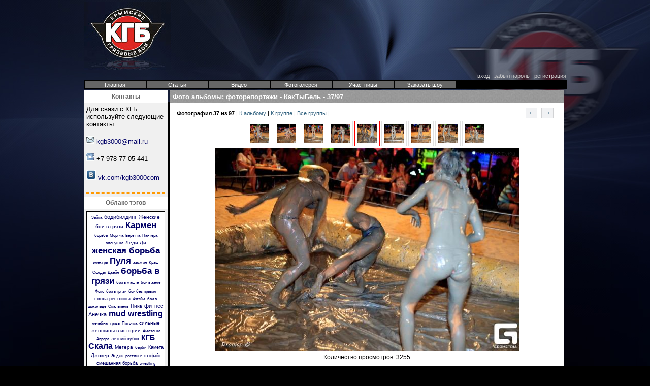

--- FILE ---
content_type: text/html
request_url: http://www.kgb3000.com/photogallery.php?photo_id=9269
body_size: 4694
content:
<!DOCTYPE html PUBLIC '-//W3C//DTD XHTML 1.0 Transitional//EN' 'http://www.w3.org/TR/xhtml1/DTD/xhtml1-transitional.dtd'>
<html xmlns='http://www.w3.org/1999/xhtml' xml:lang='ru' lang='ru'>
<head>
<title>Женская Борьба | Крымские Грязевые Бои Фото альбомы: фоторепортажи - КакТыБель 37/97</title>
<meta http-equiv='Content-Type' content='text/html; charset=windows-1251' />
<meta name='description' content='Фото 37  КакТыБель Шоу женские бои в грязи КГБ в ночном клубе &quot;КакТыБель&quot; г.Коктебель фоторепортажи турниров КГБ по борьбе в грязи, боям шоколаде, драках в пуху, рестлинге в масле и прочих Женская борьба и бои без правил в грязи' />
<meta name='keywords' content='фото,  фото и видео, женская борьба, женские бои, в грязи, драки, без правил, упражнения  для мышц,   единоборства, грязные девушки, мад рестлинг, фото, видео, кгб, крымские, грязевые бои, mud wrestling, mixed wrestling, заказать шоу, бои в шоколаде, борьба в шоколаде' />
<meta name='verify-v1' content='uJHLro68uaWDNMZIZlayddlDdMmtRrL/LJ4s+uBQk8Y=' />
<link rel='stylesheet' href='themes/3001/styles.css' type='text/css' media='screen' />
<link rel='shortcut icon' href='images/favicon.ico' type='image/x-icon' />
<script type='text/javascript' src='includes/jscript.js'></script>
<script type='text/javascript' src='includes/jquery.js'></script>
<style type='text/css'>BODY {	background-color: #000;} </style>
<meta name='yandex-verification' content='9f1cf130496a2ca5' /><script type='text/javascript' src='includes/tabs.js'></script>
<link rel='stylesheet' href='images/tabs.css' type='text/css' media='screen' />
<script type='text/javascript' src='//vk.com/js/api/openapi.js?75'></script>

<script type='text/javascript'>

  VK.init({apiId: 3350253, onlyWidgets: true});

</script>


</head>
<body background='themes/3001/images/dt_bg.jpg'>
<div style='width:940' class='side-left'>
<table width='955' align='center' class='space'><tr>
<td><a href='http://www.kgb3000.com'><img src='themes/3001/images/kgblogo.jpg' align='left' alt='www.kgb3000.com' title='www.kgb3000.com' /></a>
<div style='margin-top:10px;'>
<table width='700px' border='0' align='right'><tr><td align='center'>
<!-- Яндекс.Директ -->
<script type="text/javascript">
//<![CDATA[
yandex_partner_id = 43888;
yandex_site_bg_color = 'FFFFFF';
yandex_site_charset = 'windows-1251';
yandex_ad_format = 'direct';
yandex_font_size = 1;
yandex_direct_type = 'horizontal';
yandex_direct_border_type = 'block';
yandex_direct_limit = 3;
yandex_direct_header_bg_color = 'E7DDF6';
yandex_direct_bg_color = 'F5F1FB';
yandex_direct_border_color = 'E3D8F4';
yandex_direct_title_color = '666666';
yandex_direct_url_color = '0B57AC';
yandex_direct_all_color = '0B57AC';
yandex_direct_text_color = '000000';
yandex_direct_hover_color = '999999';
document.write('<sc'+'ript type="text/javascript" src="http://an.yandex.ru/resource/context.js?rnd=' + Math.round(Math.random() * 100000) + '"></sc'+'ript>');
//]]>
</script>

</td></tr></table></div>
<div style='margin-top:140px;' align='right'>
<div align='right' class='headlog'><a href='login.php' class='sideright'>вход</a> · <a href='lostpassword.php' class='sideright'>забыл пароль</a> · <a href='register.php' class='sideright'>регистрация</a> 
</div></div>
</td></tr>
<tr><td style='background-color: #000;' >
<div id='navilinkler'><ul>
<li > <a href='index.php' ><span>Главная</span></a></li>
<li > <a href='articles.php' ><span>Статьи</span></a></li>
<li > <a href='downloads.php' ><span>Видео</span></a></li>
<li > <a href='photogallery.php' ><span>Фотогалерея</span></a></li>
<li > <a href='glad.php' ><span>Участницы</span></a></li>
<li > <a href='order.php' ><span>Заказать шоу</span></a></li>
</ul></div>
</td></tr></table>
<div style='width:950px;' align='center'>
<div id='side-border-left' align='left'><div class='scapmain'><h2>Контакты</h2></div>
<div >
<div class='side-body floatfix'>
Для связи с КГБ используйте следующие контакты:
<br/><br/>
<img src='images/ico-mail.gif' alt='e-mail' />
<noindex> <a href='mailto:kgb3000@mail.ru' >kgb3000@mail.ru</a></noindex>
<br /><br/>
<img src='images/ico-phone.gif' alt='телефон' /> +7 978 77 05 441
<br /><br/><img src='images/ico-vk.png' alt='вконтакте' /> <a href='http://vk.com/kgb3000com'>vk.com/kgb3000com</a><br/><br/><hr/></div>
</div>
<div class='scapmain'><h2>Облако тэгов</h2></div>
<div >
<div class='side-body floatfix'>
<div id='tagcloud'><div>
<span class='tsmallest'><a href='glad.php?view=zayka' title='Зайка'>Зайка</a></span>
 <span class='tsmall1'><a href='tags.php?tag_name=14' title='бодибилдинг'>бодибилдинг</a></span>
 <span class='tsmall'><a href='tags.php?tag_name=57' title='Женские бои в грязи'>Женские бои в грязи</a></span>
 <span class='tlargest1'><a href='glad.php?view=karmen' title='Кармен'>Кармен</a></span>
 <span class='tsmallest'><a href='tags.php?tag_name=17' title='борьба'>борьба</a></span>
 <span class='tsmallest'><a href='tags.php?tag_name=153' title='Моряча'>Моряча</a></span>
 <span class='tsmallest'><a href='glad.php?view=beretta' title='Беретта'>Беретта</a></span>
 <span class='tsmallest'><a href='glad.php?view=pantera' title='Пантера'>Пантера</a></span>
 <span class='tsmallest'><a href='glad.php?view=vishenka' title='аленушка'>аленушка</a></span>
 <span class='tsmall'><a href='glad.php?view=ladydi' title='Леди Ди'>Леди Ди</a></span>
 <span class='tlargest1'><a href='tags.php?tag_name=4' title='женская борьба'>женская борьба</a></span>
 <span class='tsmallest'><a href='glad.php?view=electra' title='электра'>электра</a></span>
 <span class='tlargest1'><a href='glad.php?view=pula' title='Пуля'>Пуля</a></span>
 <span class='tsmallest'><a href='glad.php?view=jasmin' title='жасмин'>жасмин</a></span>
 <span class='tsmallest'><a href='glad.php?view=crash' title='Крэш'>Крэш</a></span>
 <span class='tsmallest'><a href='glad.php?view=jane' title='Солдат Джейн'>Солдат Джейн</a></span>
 <span class='tlargest1'><a href='tags.php?tag_name=11' title='борьба в грязи'>борьба в грязи</a></span>
 <span class='tsmallest'><a href='tags.php?tag_name=56' title='бои в масле'>бои в масле</a></span>
 <span class='tsmallest'><a href='tags.php?tag_name=47' title='бои в желе'>бои в желе</a></span>
 <span class='tsmallest'><a href='glad.php?view=fox' title='Фокс'>Фокс</a></span>
 <span class='tsmallest'><a href='tags.php?tag_name=51' title='бои в грязи'>бои в грязи</a></span>
 <span class='tsmallest'><a href='tags.php?tag_name=10' title='бои без правил'>бои без правил</a></span>
 <span class='tsmallest1'><a href='tags.php?tag_name=25' title='школа рестлинга'>школа рестлинга</a></span>
 <span class='tsmallest'><a href='glad.php?view=flame' title='Флэйм'>Флэйм</a></span>
 <span class='tsmallest'><a href='tags.php?tag_name=8' title='бои в шоколаде'>бои в шоколаде</a></span>
 <span class='tsmallest'><a href='glad.php?view=skalpel' title='Скальпель'>Скальпель</a></span>
 <span class='tsmall'><a href='glad.php?view=nika' title='Ника'>Ника</a></span>
 <span class='tsmall1'><a href='tags.php?tag_name=13' title='фитнес'>фитнес</a></span>
 <span class='tsmall1'><a href='glad.php?view=anechka' title='Анечка'>Анечка</a></span>
 <span class='tlargest'><a href='tags.php?tag_name=19' title='mud wrestling'>mud wrestling</a></span>
 <span class='tsmallest'><a href='tags.php?tag_name=12' title='лечебная грязь'>лечебная грязь</a></span>
 <span class='tsmallest'><a href='glad.php?view=patochka' title='Пяточка'>Пяточка</a></span>
 <span class='tsmall'><a href='tags.php?tag_name=24' title='сильные женщины в истории'>сильные женщины в истории</a></span>
 <span class='tsmallest'><a href='glad.php?view=amazonka' title='Амазонка'>Амазонка</a></span>
 <span class='tsmallest'><a href='glad.php?view=avrora' title='Аврора'>Аврора</a></span>
 <span class='tsmallest1'><a href='tags.php?tag_name=21' title='летний кубок'>летний кубок</a></span>
 <span class='tlarge'><a href='tags.php?tag_name=1' title='КГБ'>КГБ</a></span>
 <span class='tlargest'><a href='glad.php?view=skala' title='Скала'>Скала</a></span>
 <span class='tsmall'><a href='glad.php?view=megera' title='Мегера'>Мегера</a></span>
 <span class='tsmallest'><a href='glad.php?view=barbi' title='барби'>барби</a></span>
 <span class='tsmallest1'><a href='glad.php?view=kameta' title='Камета'>Камета</a></span>
 <span class='tsmall'><a href='glad.php?view=joker' title='Джокер'>Джокер</a></span>
 <span class='tsmallest'><a href='glad.php?view=enji' title='Энджи'>Энджи</a></span>
 <span class='tsmallest'><a href='tags.php?tag_name=15' title='рестлинг'>рестлинг</a></span>
 <span class='tsmallest1'><a href='tags.php?tag_name=3' title='кэтфайт'>кэтфайт</a></span>
 <span class='tsmallest1'><a href='tags.php?tag_name=5' title='смешанная борьба'>смешанная борьба</a></span>
 <span class='tsmallest'><a href='tags.php?tag_name=16' title='wrestling'>wrestling</a></span>
 <span class='tsmallest1'><a href='tags.php?tag_name=23' title='женщина телохранитель'>женщина телохранитель</a></span>
 <span class='tmedium1'><a href='glad.php?view=supergala' title='Супер-Галя'>Супер-Галя</a></span>
 <span class='tlarge'><a href='tags.php?tag_name=18' title='единоборства'>единоборства</a></span>
 <span class='tsmallest'><a href='glad.php?view=kitana' title='Китана'>Китана</a></span>
 <span class='tsmallest'><a href='glad.php?view=stinger' title='Стингер'>Стингер</a></span>
 <span class='tlargest'><a href='glad.php?view=slon' title='Слоненок'>Слоненок</a></span>
 <span class='tsmallest'><a href='tags.php?tag_name=46' title='женская борьба в грязи'>женская борьба в грязи</a></span>
 <span class='tlarge'><a href='glad.php?view=matrix' title='Матрица'>Матрица</a></span>
 <span class='tsmallest'><a href='glad.php?view=nikita' title='никита'>никита</a></span>
 <span class='tsmallest1'><a href='glad.php?view=bagira' title='Багира'>Багира</a></span>
 <span class='tsmallest'><a href='glad.php?view=moryachka' title='Морячка'>Морячка</a></span>
 <span class='tsmall'><a href='tags.php?tag_name=6' title='эротическая борьба'>эротическая борьба</a></span>
 <span class='tsmallest'><a href='tags.php?tag_name=45' title='сильные женщины'>сильные женщины</a></span>
 <span class='tsmallest1'><a href='glad.php?view=malishka' title='Малышка'>Малышка</a></span>
 <span class='tsmallest1'><a href='glad.php?view=zaraza' title='Зараза'>Зараза</a></span>
 <span class='tlarge'><a href='tags.php?tag_name=7' title='женские бои'>женские бои</a></span>
 </div></div><br />
</div>
</div>
<div class='side-body floatfix'> <a href='index.php' class='side'>Главная</a><br />
 <a href='faq.php' class='side'>FAQ</a><br />
 <a href='weblinks.php' class='side'>Каталог ссылок</a><br />
 <a href='news_cats.php' class='side'>Категории новостей</a><br />
 <a href='contact.php' class='side'>Обратная связь</a><br />
 <a href='sitemap.html' class='side'>Карта сайта</a><br />
 <a href='search.php' class='side'>Поиск</a><br />
 <a href='guestbook.php' class='side'>Гостевая книга</a><br />
 <a href='infusions/guest_book/guest_book.php' class='side'>Гостевая книга</a><br />
</div><br/><div align='center'>

<!-- Яндекс.Директ -->
<script type="text/javascript">
//<![CDATA[
yandex_partner_id = 43888;
yandex_site_bg_color = 'FFFFFF';
yandex_site_charset = 'windows-1251';
yandex_ad_format = 'direct';
yandex_font_size = 1;
yandex_direct_type = 'vertical';
yandex_direct_border_type = 'ad';
yandex_direct_limit = 5;
yandex_direct_header_bg_color = 'FEEAC7';
yandex_direct_bg_color = 'FFF9F0';
yandex_direct_border_color = 'FBE5C0';
yandex_direct_title_color = '0000CC';
yandex_direct_url_color = '006600';
yandex_direct_all_color = '0000CC';
yandex_direct_text_color = '000000';
yandex_direct_hover_color = '0066FF';
document.write('<sc'+'ript type="text/javascript" src="http://an.yandex.ru/resource/context.js?rnd=' + Math.round(Math.random() * 100000) + '"></sc'+'ript>');
//]]>
</script>

</div><div><script type="text/javascript">
<!--
var _acic={dataProvider:10};(function(){var e=document.createElement("script");e.type="text/javascript";e.async=true;e.src="https://www.acint.net/aci.js";var t=document.getElementsByTagName("script")[0];t.parentNode.insertBefore(e,t)})()
//-->
</script></div></div>
<div id='main-bg'  align='left'><div id='container' style='background-image: url(themes/3001/images/mbg.jpg);'><a id='content' name='content'></a>
<div class='capmain'><h1><a href='top' name='top'></a><a href='photogallery.php'>Фото альбомы</a>: 
<a href='photogallery.php?album_cat=1'>фоторепортажи</a> - 
<a href='photogallery.php?album_id=324'>КакТыБель</a> - 
<a href='photogallery.php?photo_id=9269'>37/97</a>
</h1></div>
<div class='main-body'>
<table border='0' cellspacing='0' cellpadding='0' width='100%'><tr><td>
<table class='space' width='100%'><tr><td><div class='small'><strong>Фотография 37 из 97</strong> | <a href='photogallery.php?album_id=324' title='альбом'> К альбому </a> | <a href='photogallery.php?album_cat=1'> К группе </a> |
<a href='photogallery.php'> Все группы </a> | 
</div></td><td align='right'><div class='pagenav'>
<a href='photogallery.php?photo_id=9268' title='Следующее &#187;'>&larr;</a>
<a href='photogallery.php?photo_id=9270' title='&#171; Предыдущее'>&rarr;</a>
</div>
</td></tr></table>
</td></tr><tr><td>
<div align='center'>
<div class='gallery'>
<a href='photogallery.php?photo_id=9265' title='&#171; Предыдущее'><img src='images/photoalbum/album_324/9265_t1.jpg' title='&#171; Предыдущее'alt='&#171; Предыдущее' width='50' height='50'/></a>
<a href='photogallery.php?photo_id=9266' title='&#171; Предыдущее'><img src='images/photoalbum/album_324/9266_t1.jpg' title='&#171; Предыдущее'alt='&#171; Предыдущее' width='50' height='50'/></a>
<a href='photogallery.php?photo_id=9267' title='&#171; Предыдущее'><img src='images/photoalbum/album_324/9267_t1.jpg' title='&#171; Предыдущее'alt='&#171; Предыдущее' width='50' height='50'/></a>
<a href='photogallery.php?photo_id=9268' title='&#171; Предыдущее'><img src='images/photoalbum/album_324/9268_t1.jpg' title='&#171; Предыдущее'alt='&#171; Предыдущее' width='50' height='50'/></a>
<a href='photogallery.php?photo_id=9269' title=''><span class='active'><img src='images/photoalbum/album_324/9269_t1.jpg' hspace='2' vspace='2' alt='' width='50' height='50'/></span></a>
<a href='photogallery.php?photo_id=9270' title='Следующее &#187;'><img src='images/photoalbum/album_324/9270_t1.jpg' title='Следующее &#187;' alt='Следующее &#187;' width='50' height='50'/></a>
<a href='photogallery.php?photo_id=9271' title='Следующее &#187;'><img src='images/photoalbum/album_324/9271_t1.jpg' title='Следующее &#187;' alt='Следующее &#187;' width='50' height='50'/></a>
<a href='photogallery.php?photo_id=9272' title='Следующее &#187;'><img src='images/photoalbum/album_324/9272_t1.jpg' title='Следующее &#187;' alt='Следующее &#187;' width='50' height='50'/></a>
<a href='photogallery.php?photo_id=9273' title='Следующее &#187;'><img src='images/photoalbum/album_324/9273_t1.jpg' title='Следующее &#187;' alt='Следующее &#187;' width='50' height='50'/></a>
</div>
<a href="javascript:;" onclick="window.open('showphoto.php?photo_id=9269','','scrollbars=no,toolbar=no,status=no,resizable=yes,width=750,height=500')"><img src='images/photoalbum/album_324/9269_t2.jpg' title='Нажми для просмотра оригинального размера' alt='Нажми для просмотра оригинального размера' /></a>
</div>
<div align='center' style='margin:5px 0px 5px 0px;'>
Количество просмотров: 3255
</div>
<noindex>
<div class='pluso pluso-theme-bewel pluso-round pluso-small'><div class='pluso-more-container'><a class='pluso-more' href=''></a><ul class='pluso-counter-container'><li></li><li class='pluso-counter'></li><li></li></ul></div><a class='pluso-vkontakte'></a><a class='pluso-facebook'></a><a class='pluso-twitter'></a><a class='pluso-odnoklassniki'></a><a class='pluso-google'></a><a class='pluso-livejournal'></a><a class='pluso-yandex'></a><a class='pluso-moimir'></a><a class='pluso-liveinternet'></a><a class='pluso-myspace'></a><a class='pluso-email'></a></div>
<script type='text/javascript'>if(!window.pluso){pluso={version:'0.9.1',url:'http://share.pluso.ru/'};h=document.getElementsByTagName('head')[0];l=document.createElement('link');l.href=pluso.url+'pluso.css';l.type='text/css';l.rel='stylesheet';s=document.createElement('script');s.src=pluso.url+'pluso.js';s.charset='UTF-8';h.appendChild(l);h.appendChild(s)}</script>
</noindex>
<div class='capmain-top'></div>
<div class='main-body floatfix'>
 <div id='vk_comments'></div>

<script type='text/javascript'>

VK.Widgets.Comments('vk_comments', {limit: 10, width: '670', attach: '*'});

</script>

</div>
</div>
</td></tr></table>
</div>
<div class='capmain-close'><div></div></div>
</div></div>
</div>
<table class='space' width='950' align='center'>
<tr><td>
<div class='headlog'></div>
<div class='full-header clear'><center><a href=\\\'http://www.kgb3000.com/viewpage.php?page_id=1\\\'>Copyright Крымские Грязевые Бои</a> &copy; 2008<br/>при использовании материалов сайта ссылка на http://www.kgb3000.com обязательна<br/> autor Yan Spartak</center></div>
</td></tr></table>
</div></body>
</html>
